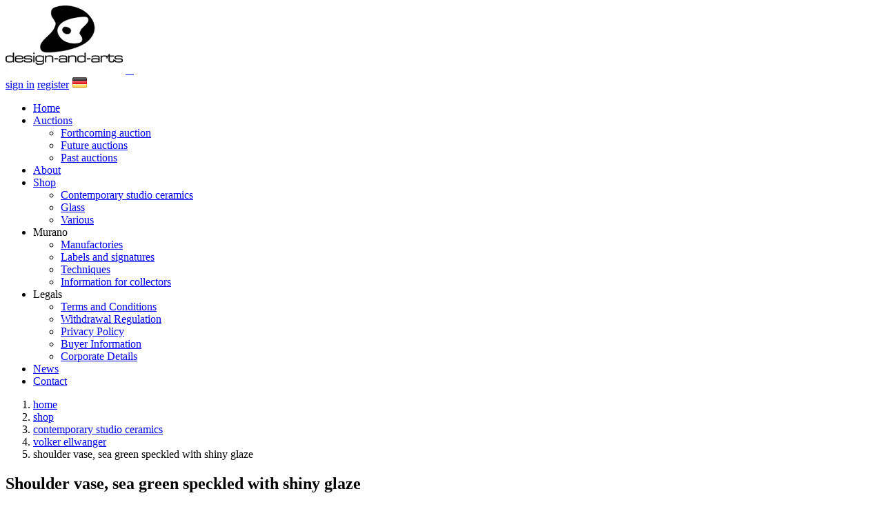

--- FILE ---
content_type: text/html; charset=utf-8
request_url: https://www.design-and-arts.com/shop/contemporary-studio-ceramics/volker-ellwanger/36567/
body_size: 5434
content:
<!doctype html>
<!--[if IE 9]>    <html lang="en" class="ie ie9 lte9">           <![endif]-->
<!--[if (gt IE 9)|!(IE)]><!-->
<html lang="en">
<!--<![endif]-->
<head>
    <meta charset="UTF-8">
    <meta name="viewport" content="width=device-width, initial-scale=1.0, minimum-scale=1, maximum-scale=1" />
    <title>
36567    </title>
    <meta name="description">
    <meta name="keywords">
    <meta name="p:domain_verify" content="1f6965c7bc2e1b36b3a28b77cc635cb9"/>
		
	                <!--Facebook Open Graph-->
        <meta property="og:type" content="website" />
        <meta property="og:title" content="36567" />
        <meta property="og:description" content="" />
        <meta property="og:url" content="https://www.design-and-arts.com/shop/contemporary-studio-ceramics/volker-ellwanger/36567/" />
        <meta property="og:site_name" content="" />
    	<!--Twitter Card Data-->
        <meta name="twitter:card" content="summary_large_image" />
        <meta name="twitter:title" content="36567" />
        <meta name="twitter:description" content="" />
        <meta name="twitter:domain" content="https://www.design-and-arts.com" />


    <link rel="stylesheet" href="/fonts/foundation-icons/foundation-icons.css" />
    <link rel="stylesheet" type="text/css" href="/css/fonts.css" />
    <link rel="stylesheet" type="text/css" href="/css/bootstrap.css" />
    <link rel="stylesheet" type="text/css" href="/css/style.css?v2"/>

    <script type="text/javascript" src="/scripts/jquery-2.1.1.min.js"></script>
    <script type="text/javascript" src="/scripts/jquery.validate.min.js"></script>
    <script type="text/javascript" src="/scripts/jquery.validate.unobtrusive.min.js"></script>
    <script type="text/javascript" src="/scripts/jquery.unobtrusive-ajax.min.js"></script>
    <script type="text/javascript" src="/scripts/bootstrap.validate.js"></script>
    <script type="text/javascript" src="/scripts/placeholder.js"></script>
    <script type="text/javascript" src="/scripts/scripts.js"></script>

    <script src="//use.typekit.net/aii7iia.js"></script>
    <script>try { Typekit.load(); } catch (e) { }</script>
 
</head>
<body>
    <div id="page">

        <header>
            <div class="container">

                <div class="row">
                    <div class="col-xs-12 col-lg-3">
                        <a href="/"><img src="/img/logo.png" alt="Maak contemporary ceramics" id="logo"></a>
                        <a href="#" id="menu"><span>&nbsp;</span><span>&nbsp;</span><span>&nbsp;</span></a>
                    </div>
                    <div class="col-sm-6 col-sm-offset-3">
                        <div class="wrap">
                            <form action="#" id="search-form" style="display: none">
                                
                            </form>
                            <div class="holder-links">
                                
                                        <a href="https://design-and-arts.irostrum.com/account/login" target="_blank">sign in</a>
                                        <a href="https://design-and-arts.irostrum.com/register" target="_blank">register</a>
                                        <a href="https://www.design-and-arts.de"><img src="/img/flags/de.png"></a>

                            </div>
                        </div>
                    </div>
                </div>

            </div>

            <div class="container no-padd">
                <div class="row">
                    <div class="col-xs-12 top-nav-container">

<!-- Nav -->
<nav id="nav" class="nav">
    <ul>
        
        
        <li><a href="/">Home</a></li>

                    <li class="">
                        <a href="http://design-and-arts.irostrum.com/" target="_blank">Auctions</a>
                        <ul class="submenu" style="left: -39.5px;">
                            <li><a href="http://design-and-arts.irostrum.com/" target="_blank">Forthcoming auction</a></li>
                            <li><a href="http://design-and-arts.irostrum.com/FutureAuctions" target="_blank">Future auctions</a></li>
                            <li><a href="http://design-and-arts.irostrum.com/PastAuctions" target="_blank">Past auctions</a></li>
                        </ul>
                    </li>
                <li>

                       <a href="/about/">About</a>

                    


                </li>
                <li>

                       <a href="/shop/">Shop</a>

                    

                                <ul class="submenu">
                                        <li><a href="/shop/contemporary-studio-ceramics/">Contemporary studio ceramics</a></li>
                                        <li><a href="/shop/glass/">Glass</a></li>
                                        <li><a href="/shop/various/">Various</a></li>
                                </ul>

                </li>
                <li>

                       <span class="non-link">Murano</span>

                    

                                <ul class="submenu">
                                        <li><a href="/murano/manufactories/">Manufactories</a></li>
                                        <li><a href="/murano/labels-and-signatures/">Labels and signatures</a></li>
                                        <li><a href="/murano/techniques/">Techniques</a></li>
                                        <li><a href="/murano/information-for-collectors/">Information for collectors</a></li>
                                </ul>

                </li>
                <li>

                       <span class="non-link">Legals</span>

                    

                                <ul class="submenu">
                                        <li><a href="/legals/terms-and-conditions/">Terms and Conditions</a></li>
                                        <li><a href="/legals/withdrawal-regulation/">Withdrawal Regulation</a></li>
                                        <li><a href="/legals/privacy-policy/">Privacy Policy</a></li>
                                        <li><a href="/legals/buyer-information/">Buyer Information</a></li>
                                        <li><a href="/legals/corporate-details/">Corporate Details</a></li>
                                </ul>

                </li>
                <li>

                       <a href="/news/">News</a>

                    


                </li>
                <li>

                       <a href="/contact-1/">Contact</a>

                    


                </li>
    </ul>
</nav>

                    </div>
                </div>
            </div>
        </header>

       
<section>
    <div class="container">
        <div class="row">
            <div class="col-xs-12">
                <ol class="breadcrumb">
            <li class="home"><a href="/">home</a></li>
            <li class=""><a href="/shop/">shop</a></li>
            <li class=""><a href="/shop/contemporary-studio-ceramics/">contemporary studio ceramics</a></li>
            <li class=""><a href="/shop/contemporary-studio-ceramics/volker-ellwanger/">volker ellwanger</a></li>
                    <li>

shoulder vase, sea green speckled with shiny glaze
                    </li>
                        </ol>
            </div>
        </div>
    </div>
</section>



<section>
    <div class="container">
        <div class="row padd-author-box">
            <div class="col-sm-6">
                <div class="about-author">
                    <h1 class="headings-name">
Shoulder vase, sea green speckled with shiny glaze                        
                    </h1>
                    <span class="additional-info"># 36567</span>
                    <p><span>Height: 16 cm</span><br /><br /><span>Width: 17,5 cm</span><br /><br /><span>Weight: 1512 gram</span><br /><br /><span>Condition: perfect</span><br /><br /><span>Signature: Stamped</span><br /><br /><br /><span>Special arrangements for second-hand goods, works of art, collectors' items and antiques<span> </span></span><br /><span>(DIESER ARTIKEL IST DIFFERENZBESTEUERT NACH § 25a UStG)</span></p>

                    <span class="additional-info">Price: 135,00 € incl. VAT</span>


                    <button id="registerInterestButton" type="submit" class="submit-button">Make an Enquiry</button>
                    <div id="registerInterestContainer" style="display: none">
                         <div id="register-interest" class="box with-form">
                             <h6 class="smallest-heading">Make an Enquiry</h6>
                             
                             
<div id="form-newsletter">
<form action="/umbraco/Surface/Action/RegisterInterest" method="post" onclick="Sys.Mvc.AsyncForm.handleClick(this, new Sys.UI.DomEvent(event));" onsubmit="Sys.Mvc.AsyncForm.handleSubmit(this, new Sys.UI.DomEvent(event), { insertionMode: Sys.Mvc.InsertionMode.replace, updateTargetId: &#39;register-interest&#39; });">        <div class="input-text">
            <label for="Name">Name</label>
            <input id="Name" name="Name" placeholder="name" type="text" value="" />
        </div>
        <div class="input-text">
            <label for="Email">Email</label>
            <input id="Email" name="Email" placeholder="email" type="text" value="" />
        </div>
        <div class="input-text">
            <label for="Phone">Phone</label>
            <input id="Phone" name="Phone" placeholder="phone" type="text" value="" />
        </div>
        <div class="input-text">
            <label for="Message">Message</label>
            <textarea cols="20" id="Message" name="Message" placeholder="message" rows="2">
</textarea>
        </div>
    <div class="input-text hidden">
        <label for="Honey">Honey</label>
        <textarea cols="20" id="Honey" name="Honey" placeholder="message" rows="2">
</textarea>
    </div>
<input id="Reference" name="Reference" type="hidden" value="https://www.design-and-arts.com/shop/contemporary-studio-ceramics/volker-ellwanger/36567/" /><input id="Culture" name="Culture" type="hidden" value="en-US" />        <button type="submit" class="submit-button">submit</button>
</form></div>
                         </div>
                     </div>
                </div>
            </div>
            <div class="col-sm-6">
                <link href="/css/style.css" rel="stylesheet" />
                    <div class="artwork-main">
                        <img src="/media/5890/36567_01.jpg" style="width: 100%" alt="36567" />
                    </div>
                    <div class="artwork-images">

<div class='is-selected'><img src="/media/5890/36567_01.jpg" alt="36567" /></div><div ><img src="/media/5891/36567_03.jpg" alt="36567" /></div><div ><img src="/media/5901/36567_02.jpg" alt="36567" /></div><div ><img src="/media/5892/36567_04.jpg" alt="36567" /></div>                    </div>

                <h6 class="smallest-heading">share</h6>
                <div class="socials">
                    <a href="https://twitter.com/home?status=I%20love%20this%20www.design-and-arts.com/shop/contemporary-studio-ceramics/volker-ellwanger/36567/" class="twitter">Twitter</a>
                            <a href="https://pinterest.com/pin/create/button/?url=www.design-and-arts.com/media/5890/36567_01.jpg&amp;media=www.design-and-arts.com/media/5890/36567_01.jpg" class="pinterest">Pinterest</a>

                </div>

            </div>

        </div>

    </div>
</section>





<div class="section-strap second">
    <div class="container">
        <div class="row">
            <div class="col-xs-12">
                
            </div>
        </div>
    </div>
</div>
<footer>
    <div class="container">



        <div class="row">

            <div class="col-sm-3 col-sm-push-5">
                <div class="box with-form">
                    <h6 class="smallest-heading">Join our mailing list</h6>
                    <p>keep up with our news and events</p>
                    <div id="mail-list">
                        <!--Html.Partial("~/Views/Partials/Forms/MailListForm.cshtml", new MailingListViewModel() { })-->
                    
						<!-- Begin Mailchimp Signup Form -->
						<link href="//cdn-images.mailchimp.com/embedcode/classic-10_7.css" rel="stylesheet" type="text/css">
						<style type="text/css">
							#mc_embed_signup{background:#fff; clear:left; font-size:14px; }
							#mc-embedded-subscribe {margin: 0;border:none!important;border-radius:3px!important;}
							#mc_embed_signup form {padding: 0;}
							#mc_embed_signup .mc-field-group {padding-bottom: 0%;min-height: 0px;}
							#mce-EMAIL-error, #mce-FNAME-error, #mce-LNAME-error {display:none!important;}
							#mc_embed_signup div#mce-responses {margin: 0;}
							#mc_embed_signup div.response {margin: 0;padding: 0;padding-bottom:20px;}
							#mc_embed_signup #mce-success-response {color: #f93f3f;}
							#mc_embed_signup input {border-radius: 0px;width: 100%;}
							#mc_embed_signup .mc-field-group {width: 100%;}
							
						</style>
						<div id="mc_embed_signup">
								<span id="form-newsletter">
						<form action="https://design-and-arts.us11.list-manage.com/subscribe/post?u=17907d683f29b228f44ff9a5a&amp;id=2b6da4a64a" method="post" id="mc-embedded-subscribe-form" name="mc-embedded-subscribe-form" class="validate" target="_blank" novalidate>
							<div id="mc_embed_signup_scroll">
							
						<div class="mc-field-group input-text">
							<input type="text" value="" name="FNAME" placeholder="Vorname" class="required" id="mce-FNAME">
						</div>
						<div class="mc-field-group input-text">
							<input type="text" value="" name="LNAME" placeholder="Nachname" class="required" id="mce-LNAME">
						</div>
						<div class="mc-field-group input-text">	
							<input type="email" value="" name="EMAIL" placeholder="E-Mail" class="required email" id="mce-EMAIL">
						</div>		
							<div id="mce-responses" class="clear">
								<div class="response" id="mce-error-response" style="display:none"></div>
								<div class="response" id="mce-success-response" style="display:none"></div>
							</div>    <!-- real people should not fill this in and expect good things - do not remove this or risk form bot signups-->
							<div style="position: absolute; left: -5000px;" aria-hidden="true"><input type="text" name="b_17907d683f29b228f44ff9a5a_2b6da4a64a" tabindex="-1" value=""></div>
							<div class="clear"><input type="submit" value="Abschicken" name="subscribe" id="mc-embedded-subscribe" class="submit-button"></div>
							</div>
						</form>
								</span>
						</div>
						<script type='text/javascript' src='//s3.amazonaws.com/downloads.mailchimp.com/js/mc-validate.js'></script>
						<script type='text/javascript'>
								
								(function($) {window.fnames = new Array(); window.ftypes = new Array();fnames[0]='EMAIL';ftypes[0]='email';fnames[1]='FNAME';ftypes[1]='text';fnames[2]='LNAME';ftypes[2]='text';}(jQuery));var $mcj = jQuery.noConflict(true);
								
								$mcj.extend($mcj.validator.messages, {
									required: "Erforderlich",
									remote: "Please fix this field.",
									email: "Bitte geben Sie eine gültige E-Mailadresse ein.",
									url: "Please enter a valid URL.",
									date: "Please enter a valid date.",
									dateISO: "Please enter a valid date (ISO).",
									number: "Please enter a valid number.",
									digits: "Please enter only digits.",
									creditcard: "Please enter a valid credit card number.",
									equalTo: "Please enter the same value again.",
									accept: "Please enter a value with a valid extension.",
									maxlength: $mcj.validator.format("Please enter no more than {0} characters."),
									minlength: $mcj.validator.format("Please enter at least {0} characters."),
									rangelength: $mcj.validator.format("Please enter a value between {0} and {1} characters long."),
									range: $mcj.validator.format("Please enter a value between {0} and {1}."),
									max: $mcj.validator.format("Please enter a value less than or equal to {0}."),
									min: $mcj.validator.format("Please enter a value greater than or equal to {0}."),
									mc_birthday: "Please enter a valid month and day.",
									mc_date: "Please enter a valid date.",
									mc_phone: "Please enter a valid phone number.",
								});
						</script>
						<!--End mc_embed_signup-->
						
						
						
					</div>
                </div>
            </div>

            <div class="col-lg-3 col-md-4 col-sm-4 col-lg-offset-1 col-md-offset-0 col-sm-push-5">
                <div class="box with-contact-links">
                    <h6 class="smallest-heading">get in touch</h6>
                    <div class="contact-links">
                        <a href="tel:+49 5136 920 22 - 10">+49 5136 920 22 - 10</a><br>
                        <a href="mailto:info@design-and-arts.com" class="mail">info@design-and-arts.com</a>
                    </div>
                </div>
            </div>

            <div class="col-sm-5 col-sm-pull-7">

                <div>
                    <ul class="list-inline" style="font-size: 32px;">
                        <li><a href="https://twitter.com/design_and_arts"><i class="medium fi-social-twitter"></i></a></li>
                        <li><a href="https://www.pinterest.com/designandarts/"><i class="medium fi-social-pinterest"></i></a></li>
                        <li><a href="https://www.instagram.com/design.and.arts/"><i class="medium fi-social-instagram"></i></a></li>
                    </ul>
                </div>

                <div class="wrapper-links">
                    <p class="copyright">&copy; Design and Art 2026 <br/><span>Web development by <a href="http://www.gumpshen.com" title="Umbraco specialists Gumpshen">Gumpshen</a></span></p>
                </div>

            </div>
        </div>

    </div>
</footer>   

    </div>

    

</body>
</html>